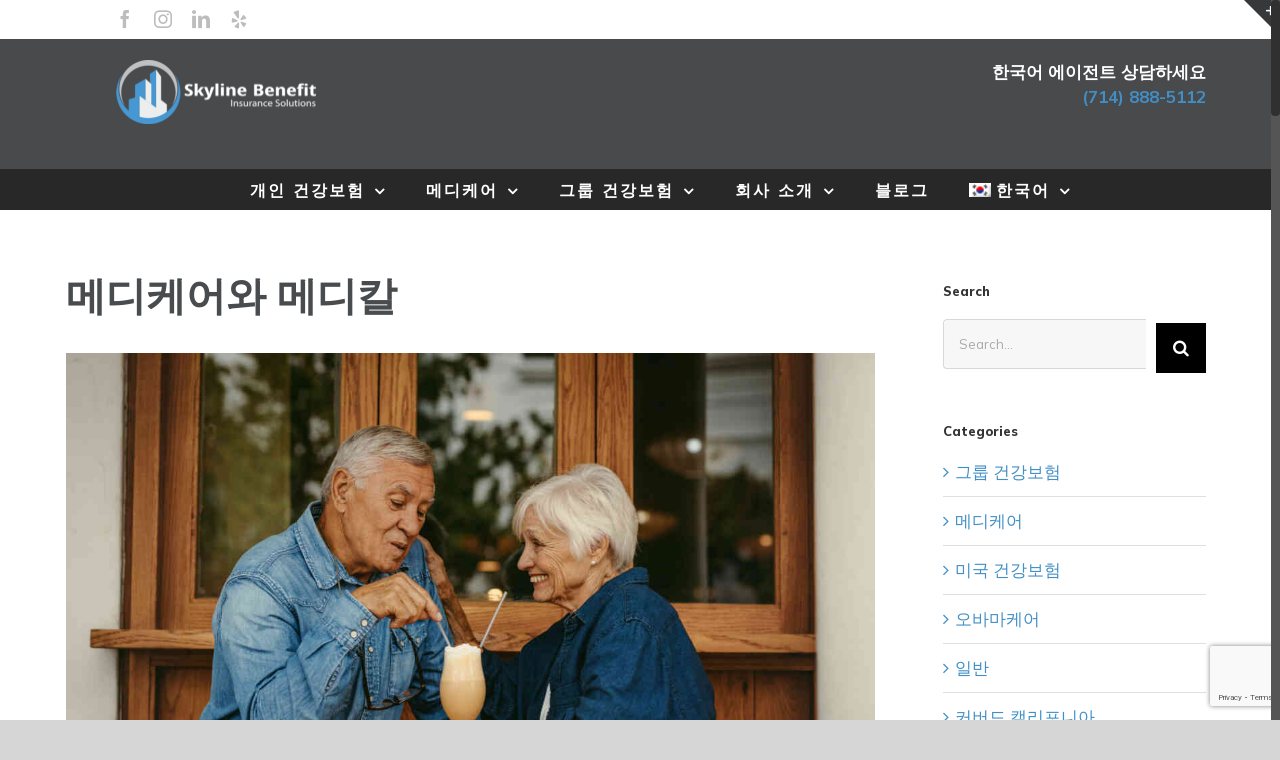

--- FILE ---
content_type: text/html; charset=utf-8
request_url: https://www.google.com/recaptcha/api2/anchor?ar=1&k=6LcN70YrAAAAANIh-LUYv0Ed4ebqfPm_VSurdCu-&co=aHR0cHM6Ly9za3lsaW5lYmVuZWZpdC5jb206NDQz&hl=en&v=N67nZn4AqZkNcbeMu4prBgzg&size=invisible&anchor-ms=20000&execute-ms=30000&cb=kyuji2y1teqc
body_size: 48923
content:
<!DOCTYPE HTML><html dir="ltr" lang="en"><head><meta http-equiv="Content-Type" content="text/html; charset=UTF-8">
<meta http-equiv="X-UA-Compatible" content="IE=edge">
<title>reCAPTCHA</title>
<style type="text/css">
/* cyrillic-ext */
@font-face {
  font-family: 'Roboto';
  font-style: normal;
  font-weight: 400;
  font-stretch: 100%;
  src: url(//fonts.gstatic.com/s/roboto/v48/KFO7CnqEu92Fr1ME7kSn66aGLdTylUAMa3GUBHMdazTgWw.woff2) format('woff2');
  unicode-range: U+0460-052F, U+1C80-1C8A, U+20B4, U+2DE0-2DFF, U+A640-A69F, U+FE2E-FE2F;
}
/* cyrillic */
@font-face {
  font-family: 'Roboto';
  font-style: normal;
  font-weight: 400;
  font-stretch: 100%;
  src: url(//fonts.gstatic.com/s/roboto/v48/KFO7CnqEu92Fr1ME7kSn66aGLdTylUAMa3iUBHMdazTgWw.woff2) format('woff2');
  unicode-range: U+0301, U+0400-045F, U+0490-0491, U+04B0-04B1, U+2116;
}
/* greek-ext */
@font-face {
  font-family: 'Roboto';
  font-style: normal;
  font-weight: 400;
  font-stretch: 100%;
  src: url(//fonts.gstatic.com/s/roboto/v48/KFO7CnqEu92Fr1ME7kSn66aGLdTylUAMa3CUBHMdazTgWw.woff2) format('woff2');
  unicode-range: U+1F00-1FFF;
}
/* greek */
@font-face {
  font-family: 'Roboto';
  font-style: normal;
  font-weight: 400;
  font-stretch: 100%;
  src: url(//fonts.gstatic.com/s/roboto/v48/KFO7CnqEu92Fr1ME7kSn66aGLdTylUAMa3-UBHMdazTgWw.woff2) format('woff2');
  unicode-range: U+0370-0377, U+037A-037F, U+0384-038A, U+038C, U+038E-03A1, U+03A3-03FF;
}
/* math */
@font-face {
  font-family: 'Roboto';
  font-style: normal;
  font-weight: 400;
  font-stretch: 100%;
  src: url(//fonts.gstatic.com/s/roboto/v48/KFO7CnqEu92Fr1ME7kSn66aGLdTylUAMawCUBHMdazTgWw.woff2) format('woff2');
  unicode-range: U+0302-0303, U+0305, U+0307-0308, U+0310, U+0312, U+0315, U+031A, U+0326-0327, U+032C, U+032F-0330, U+0332-0333, U+0338, U+033A, U+0346, U+034D, U+0391-03A1, U+03A3-03A9, U+03B1-03C9, U+03D1, U+03D5-03D6, U+03F0-03F1, U+03F4-03F5, U+2016-2017, U+2034-2038, U+203C, U+2040, U+2043, U+2047, U+2050, U+2057, U+205F, U+2070-2071, U+2074-208E, U+2090-209C, U+20D0-20DC, U+20E1, U+20E5-20EF, U+2100-2112, U+2114-2115, U+2117-2121, U+2123-214F, U+2190, U+2192, U+2194-21AE, U+21B0-21E5, U+21F1-21F2, U+21F4-2211, U+2213-2214, U+2216-22FF, U+2308-230B, U+2310, U+2319, U+231C-2321, U+2336-237A, U+237C, U+2395, U+239B-23B7, U+23D0, U+23DC-23E1, U+2474-2475, U+25AF, U+25B3, U+25B7, U+25BD, U+25C1, U+25CA, U+25CC, U+25FB, U+266D-266F, U+27C0-27FF, U+2900-2AFF, U+2B0E-2B11, U+2B30-2B4C, U+2BFE, U+3030, U+FF5B, U+FF5D, U+1D400-1D7FF, U+1EE00-1EEFF;
}
/* symbols */
@font-face {
  font-family: 'Roboto';
  font-style: normal;
  font-weight: 400;
  font-stretch: 100%;
  src: url(//fonts.gstatic.com/s/roboto/v48/KFO7CnqEu92Fr1ME7kSn66aGLdTylUAMaxKUBHMdazTgWw.woff2) format('woff2');
  unicode-range: U+0001-000C, U+000E-001F, U+007F-009F, U+20DD-20E0, U+20E2-20E4, U+2150-218F, U+2190, U+2192, U+2194-2199, U+21AF, U+21E6-21F0, U+21F3, U+2218-2219, U+2299, U+22C4-22C6, U+2300-243F, U+2440-244A, U+2460-24FF, U+25A0-27BF, U+2800-28FF, U+2921-2922, U+2981, U+29BF, U+29EB, U+2B00-2BFF, U+4DC0-4DFF, U+FFF9-FFFB, U+10140-1018E, U+10190-1019C, U+101A0, U+101D0-101FD, U+102E0-102FB, U+10E60-10E7E, U+1D2C0-1D2D3, U+1D2E0-1D37F, U+1F000-1F0FF, U+1F100-1F1AD, U+1F1E6-1F1FF, U+1F30D-1F30F, U+1F315, U+1F31C, U+1F31E, U+1F320-1F32C, U+1F336, U+1F378, U+1F37D, U+1F382, U+1F393-1F39F, U+1F3A7-1F3A8, U+1F3AC-1F3AF, U+1F3C2, U+1F3C4-1F3C6, U+1F3CA-1F3CE, U+1F3D4-1F3E0, U+1F3ED, U+1F3F1-1F3F3, U+1F3F5-1F3F7, U+1F408, U+1F415, U+1F41F, U+1F426, U+1F43F, U+1F441-1F442, U+1F444, U+1F446-1F449, U+1F44C-1F44E, U+1F453, U+1F46A, U+1F47D, U+1F4A3, U+1F4B0, U+1F4B3, U+1F4B9, U+1F4BB, U+1F4BF, U+1F4C8-1F4CB, U+1F4D6, U+1F4DA, U+1F4DF, U+1F4E3-1F4E6, U+1F4EA-1F4ED, U+1F4F7, U+1F4F9-1F4FB, U+1F4FD-1F4FE, U+1F503, U+1F507-1F50B, U+1F50D, U+1F512-1F513, U+1F53E-1F54A, U+1F54F-1F5FA, U+1F610, U+1F650-1F67F, U+1F687, U+1F68D, U+1F691, U+1F694, U+1F698, U+1F6AD, U+1F6B2, U+1F6B9-1F6BA, U+1F6BC, U+1F6C6-1F6CF, U+1F6D3-1F6D7, U+1F6E0-1F6EA, U+1F6F0-1F6F3, U+1F6F7-1F6FC, U+1F700-1F7FF, U+1F800-1F80B, U+1F810-1F847, U+1F850-1F859, U+1F860-1F887, U+1F890-1F8AD, U+1F8B0-1F8BB, U+1F8C0-1F8C1, U+1F900-1F90B, U+1F93B, U+1F946, U+1F984, U+1F996, U+1F9E9, U+1FA00-1FA6F, U+1FA70-1FA7C, U+1FA80-1FA89, U+1FA8F-1FAC6, U+1FACE-1FADC, U+1FADF-1FAE9, U+1FAF0-1FAF8, U+1FB00-1FBFF;
}
/* vietnamese */
@font-face {
  font-family: 'Roboto';
  font-style: normal;
  font-weight: 400;
  font-stretch: 100%;
  src: url(//fonts.gstatic.com/s/roboto/v48/KFO7CnqEu92Fr1ME7kSn66aGLdTylUAMa3OUBHMdazTgWw.woff2) format('woff2');
  unicode-range: U+0102-0103, U+0110-0111, U+0128-0129, U+0168-0169, U+01A0-01A1, U+01AF-01B0, U+0300-0301, U+0303-0304, U+0308-0309, U+0323, U+0329, U+1EA0-1EF9, U+20AB;
}
/* latin-ext */
@font-face {
  font-family: 'Roboto';
  font-style: normal;
  font-weight: 400;
  font-stretch: 100%;
  src: url(//fonts.gstatic.com/s/roboto/v48/KFO7CnqEu92Fr1ME7kSn66aGLdTylUAMa3KUBHMdazTgWw.woff2) format('woff2');
  unicode-range: U+0100-02BA, U+02BD-02C5, U+02C7-02CC, U+02CE-02D7, U+02DD-02FF, U+0304, U+0308, U+0329, U+1D00-1DBF, U+1E00-1E9F, U+1EF2-1EFF, U+2020, U+20A0-20AB, U+20AD-20C0, U+2113, U+2C60-2C7F, U+A720-A7FF;
}
/* latin */
@font-face {
  font-family: 'Roboto';
  font-style: normal;
  font-weight: 400;
  font-stretch: 100%;
  src: url(//fonts.gstatic.com/s/roboto/v48/KFO7CnqEu92Fr1ME7kSn66aGLdTylUAMa3yUBHMdazQ.woff2) format('woff2');
  unicode-range: U+0000-00FF, U+0131, U+0152-0153, U+02BB-02BC, U+02C6, U+02DA, U+02DC, U+0304, U+0308, U+0329, U+2000-206F, U+20AC, U+2122, U+2191, U+2193, U+2212, U+2215, U+FEFF, U+FFFD;
}
/* cyrillic-ext */
@font-face {
  font-family: 'Roboto';
  font-style: normal;
  font-weight: 500;
  font-stretch: 100%;
  src: url(//fonts.gstatic.com/s/roboto/v48/KFO7CnqEu92Fr1ME7kSn66aGLdTylUAMa3GUBHMdazTgWw.woff2) format('woff2');
  unicode-range: U+0460-052F, U+1C80-1C8A, U+20B4, U+2DE0-2DFF, U+A640-A69F, U+FE2E-FE2F;
}
/* cyrillic */
@font-face {
  font-family: 'Roboto';
  font-style: normal;
  font-weight: 500;
  font-stretch: 100%;
  src: url(//fonts.gstatic.com/s/roboto/v48/KFO7CnqEu92Fr1ME7kSn66aGLdTylUAMa3iUBHMdazTgWw.woff2) format('woff2');
  unicode-range: U+0301, U+0400-045F, U+0490-0491, U+04B0-04B1, U+2116;
}
/* greek-ext */
@font-face {
  font-family: 'Roboto';
  font-style: normal;
  font-weight: 500;
  font-stretch: 100%;
  src: url(//fonts.gstatic.com/s/roboto/v48/KFO7CnqEu92Fr1ME7kSn66aGLdTylUAMa3CUBHMdazTgWw.woff2) format('woff2');
  unicode-range: U+1F00-1FFF;
}
/* greek */
@font-face {
  font-family: 'Roboto';
  font-style: normal;
  font-weight: 500;
  font-stretch: 100%;
  src: url(//fonts.gstatic.com/s/roboto/v48/KFO7CnqEu92Fr1ME7kSn66aGLdTylUAMa3-UBHMdazTgWw.woff2) format('woff2');
  unicode-range: U+0370-0377, U+037A-037F, U+0384-038A, U+038C, U+038E-03A1, U+03A3-03FF;
}
/* math */
@font-face {
  font-family: 'Roboto';
  font-style: normal;
  font-weight: 500;
  font-stretch: 100%;
  src: url(//fonts.gstatic.com/s/roboto/v48/KFO7CnqEu92Fr1ME7kSn66aGLdTylUAMawCUBHMdazTgWw.woff2) format('woff2');
  unicode-range: U+0302-0303, U+0305, U+0307-0308, U+0310, U+0312, U+0315, U+031A, U+0326-0327, U+032C, U+032F-0330, U+0332-0333, U+0338, U+033A, U+0346, U+034D, U+0391-03A1, U+03A3-03A9, U+03B1-03C9, U+03D1, U+03D5-03D6, U+03F0-03F1, U+03F4-03F5, U+2016-2017, U+2034-2038, U+203C, U+2040, U+2043, U+2047, U+2050, U+2057, U+205F, U+2070-2071, U+2074-208E, U+2090-209C, U+20D0-20DC, U+20E1, U+20E5-20EF, U+2100-2112, U+2114-2115, U+2117-2121, U+2123-214F, U+2190, U+2192, U+2194-21AE, U+21B0-21E5, U+21F1-21F2, U+21F4-2211, U+2213-2214, U+2216-22FF, U+2308-230B, U+2310, U+2319, U+231C-2321, U+2336-237A, U+237C, U+2395, U+239B-23B7, U+23D0, U+23DC-23E1, U+2474-2475, U+25AF, U+25B3, U+25B7, U+25BD, U+25C1, U+25CA, U+25CC, U+25FB, U+266D-266F, U+27C0-27FF, U+2900-2AFF, U+2B0E-2B11, U+2B30-2B4C, U+2BFE, U+3030, U+FF5B, U+FF5D, U+1D400-1D7FF, U+1EE00-1EEFF;
}
/* symbols */
@font-face {
  font-family: 'Roboto';
  font-style: normal;
  font-weight: 500;
  font-stretch: 100%;
  src: url(//fonts.gstatic.com/s/roboto/v48/KFO7CnqEu92Fr1ME7kSn66aGLdTylUAMaxKUBHMdazTgWw.woff2) format('woff2');
  unicode-range: U+0001-000C, U+000E-001F, U+007F-009F, U+20DD-20E0, U+20E2-20E4, U+2150-218F, U+2190, U+2192, U+2194-2199, U+21AF, U+21E6-21F0, U+21F3, U+2218-2219, U+2299, U+22C4-22C6, U+2300-243F, U+2440-244A, U+2460-24FF, U+25A0-27BF, U+2800-28FF, U+2921-2922, U+2981, U+29BF, U+29EB, U+2B00-2BFF, U+4DC0-4DFF, U+FFF9-FFFB, U+10140-1018E, U+10190-1019C, U+101A0, U+101D0-101FD, U+102E0-102FB, U+10E60-10E7E, U+1D2C0-1D2D3, U+1D2E0-1D37F, U+1F000-1F0FF, U+1F100-1F1AD, U+1F1E6-1F1FF, U+1F30D-1F30F, U+1F315, U+1F31C, U+1F31E, U+1F320-1F32C, U+1F336, U+1F378, U+1F37D, U+1F382, U+1F393-1F39F, U+1F3A7-1F3A8, U+1F3AC-1F3AF, U+1F3C2, U+1F3C4-1F3C6, U+1F3CA-1F3CE, U+1F3D4-1F3E0, U+1F3ED, U+1F3F1-1F3F3, U+1F3F5-1F3F7, U+1F408, U+1F415, U+1F41F, U+1F426, U+1F43F, U+1F441-1F442, U+1F444, U+1F446-1F449, U+1F44C-1F44E, U+1F453, U+1F46A, U+1F47D, U+1F4A3, U+1F4B0, U+1F4B3, U+1F4B9, U+1F4BB, U+1F4BF, U+1F4C8-1F4CB, U+1F4D6, U+1F4DA, U+1F4DF, U+1F4E3-1F4E6, U+1F4EA-1F4ED, U+1F4F7, U+1F4F9-1F4FB, U+1F4FD-1F4FE, U+1F503, U+1F507-1F50B, U+1F50D, U+1F512-1F513, U+1F53E-1F54A, U+1F54F-1F5FA, U+1F610, U+1F650-1F67F, U+1F687, U+1F68D, U+1F691, U+1F694, U+1F698, U+1F6AD, U+1F6B2, U+1F6B9-1F6BA, U+1F6BC, U+1F6C6-1F6CF, U+1F6D3-1F6D7, U+1F6E0-1F6EA, U+1F6F0-1F6F3, U+1F6F7-1F6FC, U+1F700-1F7FF, U+1F800-1F80B, U+1F810-1F847, U+1F850-1F859, U+1F860-1F887, U+1F890-1F8AD, U+1F8B0-1F8BB, U+1F8C0-1F8C1, U+1F900-1F90B, U+1F93B, U+1F946, U+1F984, U+1F996, U+1F9E9, U+1FA00-1FA6F, U+1FA70-1FA7C, U+1FA80-1FA89, U+1FA8F-1FAC6, U+1FACE-1FADC, U+1FADF-1FAE9, U+1FAF0-1FAF8, U+1FB00-1FBFF;
}
/* vietnamese */
@font-face {
  font-family: 'Roboto';
  font-style: normal;
  font-weight: 500;
  font-stretch: 100%;
  src: url(//fonts.gstatic.com/s/roboto/v48/KFO7CnqEu92Fr1ME7kSn66aGLdTylUAMa3OUBHMdazTgWw.woff2) format('woff2');
  unicode-range: U+0102-0103, U+0110-0111, U+0128-0129, U+0168-0169, U+01A0-01A1, U+01AF-01B0, U+0300-0301, U+0303-0304, U+0308-0309, U+0323, U+0329, U+1EA0-1EF9, U+20AB;
}
/* latin-ext */
@font-face {
  font-family: 'Roboto';
  font-style: normal;
  font-weight: 500;
  font-stretch: 100%;
  src: url(//fonts.gstatic.com/s/roboto/v48/KFO7CnqEu92Fr1ME7kSn66aGLdTylUAMa3KUBHMdazTgWw.woff2) format('woff2');
  unicode-range: U+0100-02BA, U+02BD-02C5, U+02C7-02CC, U+02CE-02D7, U+02DD-02FF, U+0304, U+0308, U+0329, U+1D00-1DBF, U+1E00-1E9F, U+1EF2-1EFF, U+2020, U+20A0-20AB, U+20AD-20C0, U+2113, U+2C60-2C7F, U+A720-A7FF;
}
/* latin */
@font-face {
  font-family: 'Roboto';
  font-style: normal;
  font-weight: 500;
  font-stretch: 100%;
  src: url(//fonts.gstatic.com/s/roboto/v48/KFO7CnqEu92Fr1ME7kSn66aGLdTylUAMa3yUBHMdazQ.woff2) format('woff2');
  unicode-range: U+0000-00FF, U+0131, U+0152-0153, U+02BB-02BC, U+02C6, U+02DA, U+02DC, U+0304, U+0308, U+0329, U+2000-206F, U+20AC, U+2122, U+2191, U+2193, U+2212, U+2215, U+FEFF, U+FFFD;
}
/* cyrillic-ext */
@font-face {
  font-family: 'Roboto';
  font-style: normal;
  font-weight: 900;
  font-stretch: 100%;
  src: url(//fonts.gstatic.com/s/roboto/v48/KFO7CnqEu92Fr1ME7kSn66aGLdTylUAMa3GUBHMdazTgWw.woff2) format('woff2');
  unicode-range: U+0460-052F, U+1C80-1C8A, U+20B4, U+2DE0-2DFF, U+A640-A69F, U+FE2E-FE2F;
}
/* cyrillic */
@font-face {
  font-family: 'Roboto';
  font-style: normal;
  font-weight: 900;
  font-stretch: 100%;
  src: url(//fonts.gstatic.com/s/roboto/v48/KFO7CnqEu92Fr1ME7kSn66aGLdTylUAMa3iUBHMdazTgWw.woff2) format('woff2');
  unicode-range: U+0301, U+0400-045F, U+0490-0491, U+04B0-04B1, U+2116;
}
/* greek-ext */
@font-face {
  font-family: 'Roboto';
  font-style: normal;
  font-weight: 900;
  font-stretch: 100%;
  src: url(//fonts.gstatic.com/s/roboto/v48/KFO7CnqEu92Fr1ME7kSn66aGLdTylUAMa3CUBHMdazTgWw.woff2) format('woff2');
  unicode-range: U+1F00-1FFF;
}
/* greek */
@font-face {
  font-family: 'Roboto';
  font-style: normal;
  font-weight: 900;
  font-stretch: 100%;
  src: url(//fonts.gstatic.com/s/roboto/v48/KFO7CnqEu92Fr1ME7kSn66aGLdTylUAMa3-UBHMdazTgWw.woff2) format('woff2');
  unicode-range: U+0370-0377, U+037A-037F, U+0384-038A, U+038C, U+038E-03A1, U+03A3-03FF;
}
/* math */
@font-face {
  font-family: 'Roboto';
  font-style: normal;
  font-weight: 900;
  font-stretch: 100%;
  src: url(//fonts.gstatic.com/s/roboto/v48/KFO7CnqEu92Fr1ME7kSn66aGLdTylUAMawCUBHMdazTgWw.woff2) format('woff2');
  unicode-range: U+0302-0303, U+0305, U+0307-0308, U+0310, U+0312, U+0315, U+031A, U+0326-0327, U+032C, U+032F-0330, U+0332-0333, U+0338, U+033A, U+0346, U+034D, U+0391-03A1, U+03A3-03A9, U+03B1-03C9, U+03D1, U+03D5-03D6, U+03F0-03F1, U+03F4-03F5, U+2016-2017, U+2034-2038, U+203C, U+2040, U+2043, U+2047, U+2050, U+2057, U+205F, U+2070-2071, U+2074-208E, U+2090-209C, U+20D0-20DC, U+20E1, U+20E5-20EF, U+2100-2112, U+2114-2115, U+2117-2121, U+2123-214F, U+2190, U+2192, U+2194-21AE, U+21B0-21E5, U+21F1-21F2, U+21F4-2211, U+2213-2214, U+2216-22FF, U+2308-230B, U+2310, U+2319, U+231C-2321, U+2336-237A, U+237C, U+2395, U+239B-23B7, U+23D0, U+23DC-23E1, U+2474-2475, U+25AF, U+25B3, U+25B7, U+25BD, U+25C1, U+25CA, U+25CC, U+25FB, U+266D-266F, U+27C0-27FF, U+2900-2AFF, U+2B0E-2B11, U+2B30-2B4C, U+2BFE, U+3030, U+FF5B, U+FF5D, U+1D400-1D7FF, U+1EE00-1EEFF;
}
/* symbols */
@font-face {
  font-family: 'Roboto';
  font-style: normal;
  font-weight: 900;
  font-stretch: 100%;
  src: url(//fonts.gstatic.com/s/roboto/v48/KFO7CnqEu92Fr1ME7kSn66aGLdTylUAMaxKUBHMdazTgWw.woff2) format('woff2');
  unicode-range: U+0001-000C, U+000E-001F, U+007F-009F, U+20DD-20E0, U+20E2-20E4, U+2150-218F, U+2190, U+2192, U+2194-2199, U+21AF, U+21E6-21F0, U+21F3, U+2218-2219, U+2299, U+22C4-22C6, U+2300-243F, U+2440-244A, U+2460-24FF, U+25A0-27BF, U+2800-28FF, U+2921-2922, U+2981, U+29BF, U+29EB, U+2B00-2BFF, U+4DC0-4DFF, U+FFF9-FFFB, U+10140-1018E, U+10190-1019C, U+101A0, U+101D0-101FD, U+102E0-102FB, U+10E60-10E7E, U+1D2C0-1D2D3, U+1D2E0-1D37F, U+1F000-1F0FF, U+1F100-1F1AD, U+1F1E6-1F1FF, U+1F30D-1F30F, U+1F315, U+1F31C, U+1F31E, U+1F320-1F32C, U+1F336, U+1F378, U+1F37D, U+1F382, U+1F393-1F39F, U+1F3A7-1F3A8, U+1F3AC-1F3AF, U+1F3C2, U+1F3C4-1F3C6, U+1F3CA-1F3CE, U+1F3D4-1F3E0, U+1F3ED, U+1F3F1-1F3F3, U+1F3F5-1F3F7, U+1F408, U+1F415, U+1F41F, U+1F426, U+1F43F, U+1F441-1F442, U+1F444, U+1F446-1F449, U+1F44C-1F44E, U+1F453, U+1F46A, U+1F47D, U+1F4A3, U+1F4B0, U+1F4B3, U+1F4B9, U+1F4BB, U+1F4BF, U+1F4C8-1F4CB, U+1F4D6, U+1F4DA, U+1F4DF, U+1F4E3-1F4E6, U+1F4EA-1F4ED, U+1F4F7, U+1F4F9-1F4FB, U+1F4FD-1F4FE, U+1F503, U+1F507-1F50B, U+1F50D, U+1F512-1F513, U+1F53E-1F54A, U+1F54F-1F5FA, U+1F610, U+1F650-1F67F, U+1F687, U+1F68D, U+1F691, U+1F694, U+1F698, U+1F6AD, U+1F6B2, U+1F6B9-1F6BA, U+1F6BC, U+1F6C6-1F6CF, U+1F6D3-1F6D7, U+1F6E0-1F6EA, U+1F6F0-1F6F3, U+1F6F7-1F6FC, U+1F700-1F7FF, U+1F800-1F80B, U+1F810-1F847, U+1F850-1F859, U+1F860-1F887, U+1F890-1F8AD, U+1F8B0-1F8BB, U+1F8C0-1F8C1, U+1F900-1F90B, U+1F93B, U+1F946, U+1F984, U+1F996, U+1F9E9, U+1FA00-1FA6F, U+1FA70-1FA7C, U+1FA80-1FA89, U+1FA8F-1FAC6, U+1FACE-1FADC, U+1FADF-1FAE9, U+1FAF0-1FAF8, U+1FB00-1FBFF;
}
/* vietnamese */
@font-face {
  font-family: 'Roboto';
  font-style: normal;
  font-weight: 900;
  font-stretch: 100%;
  src: url(//fonts.gstatic.com/s/roboto/v48/KFO7CnqEu92Fr1ME7kSn66aGLdTylUAMa3OUBHMdazTgWw.woff2) format('woff2');
  unicode-range: U+0102-0103, U+0110-0111, U+0128-0129, U+0168-0169, U+01A0-01A1, U+01AF-01B0, U+0300-0301, U+0303-0304, U+0308-0309, U+0323, U+0329, U+1EA0-1EF9, U+20AB;
}
/* latin-ext */
@font-face {
  font-family: 'Roboto';
  font-style: normal;
  font-weight: 900;
  font-stretch: 100%;
  src: url(//fonts.gstatic.com/s/roboto/v48/KFO7CnqEu92Fr1ME7kSn66aGLdTylUAMa3KUBHMdazTgWw.woff2) format('woff2');
  unicode-range: U+0100-02BA, U+02BD-02C5, U+02C7-02CC, U+02CE-02D7, U+02DD-02FF, U+0304, U+0308, U+0329, U+1D00-1DBF, U+1E00-1E9F, U+1EF2-1EFF, U+2020, U+20A0-20AB, U+20AD-20C0, U+2113, U+2C60-2C7F, U+A720-A7FF;
}
/* latin */
@font-face {
  font-family: 'Roboto';
  font-style: normal;
  font-weight: 900;
  font-stretch: 100%;
  src: url(//fonts.gstatic.com/s/roboto/v48/KFO7CnqEu92Fr1ME7kSn66aGLdTylUAMa3yUBHMdazQ.woff2) format('woff2');
  unicode-range: U+0000-00FF, U+0131, U+0152-0153, U+02BB-02BC, U+02C6, U+02DA, U+02DC, U+0304, U+0308, U+0329, U+2000-206F, U+20AC, U+2122, U+2191, U+2193, U+2212, U+2215, U+FEFF, U+FFFD;
}

</style>
<link rel="stylesheet" type="text/css" href="https://www.gstatic.com/recaptcha/releases/N67nZn4AqZkNcbeMu4prBgzg/styles__ltr.css">
<script nonce="3yRFWoHd4NmCv8U_JpLtSg" type="text/javascript">window['__recaptcha_api'] = 'https://www.google.com/recaptcha/api2/';</script>
<script type="text/javascript" src="https://www.gstatic.com/recaptcha/releases/N67nZn4AqZkNcbeMu4prBgzg/recaptcha__en.js" nonce="3yRFWoHd4NmCv8U_JpLtSg">
      
    </script></head>
<body><div id="rc-anchor-alert" class="rc-anchor-alert"></div>
<input type="hidden" id="recaptcha-token" value="[base64]">
<script type="text/javascript" nonce="3yRFWoHd4NmCv8U_JpLtSg">
      recaptcha.anchor.Main.init("[\x22ainput\x22,[\x22bgdata\x22,\x22\x22,\[base64]/[base64]/[base64]/[base64]/[base64]/[base64]/KGcoTywyNTMsTy5PKSxVRyhPLEMpKTpnKE8sMjUzLEMpLE8pKSxsKSksTykpfSxieT1mdW5jdGlvbihDLE8sdSxsKXtmb3IobD0odT1SKEMpLDApO08+MDtPLS0pbD1sPDw4fFooQyk7ZyhDLHUsbCl9LFVHPWZ1bmN0aW9uKEMsTyl7Qy5pLmxlbmd0aD4xMDQ/[base64]/[base64]/[base64]/[base64]/[base64]/[base64]/[base64]\\u003d\x22,\[base64]\\u003d\\u003d\x22,\x22UQbCq8K+VHnDp1hsR8KLU8Oow6MEw45nIDF3wrN1w689QcOCD8KpwoRCCsO9w4nCtsK9LTpew75lw4vDvjN3w6rDi8K0HT7DgMKGw44dF8OtHMKcwp3DlcOeIsOIVSxxwpQoLsOqVMKqw5rDoS59wohOMSZJwpbDh8KHIsOAwrYYw5TDi8Ojwp/CiwF2L8KgSsOFPhHDk0vCrsOAwprDicKlwr7DmsOMGH56wqRnRAh+WsOpQRzChcO1ZMKuUsKLw7bCkHLDiQ4YwoZ0w45SwrzDuVlCDsOewqDDi0tIw7NJAMK6wpbCtMOgw6ZcEMKmNDhUwrvDqcKUd8K/fMKkAcKywo0/w6DDi3YGw7RoACcgw5fDu8OIwqzChmZdb8OEw6LDvsK9fsOBEMOORzQGw65Vw5bChMK4w5bCkMOHF8OowpNOwo4QS8OAwrDClVlOYsOAEMOUwrl+BXzDuk3DqW/DjVDDoMKxw6Rgw6fDlcOWw61bLTfCvyrDgTFzw5oNS3vCnm7Cl8Klw4B0PEYhw4HCs8K3w4nCk8KADik8w5QVwo9gKyFYVcKGSBbDgMOrw6/Ct8K7wqbDksOVwoTCqyvCnsOkPjLCrQAtBkdPwovDlcOUBcKGGMKhDHHDsMKCw50PWMKuF3VrWcKRdcKnQA3Cl3DDjsOkwrHDncO9c8Owwp7DvMKRw6DDh0ISw5Ydw7Y1LW44Xy5ZwrXDhm7CgHLCtAzDvD/DnmfDrCXDu8OAw4IPEEjCgWJfBsOmwpc5wrbDqcK/woI/w7sbKMOoIcKCwpx9GsKQwrHCg8Kpw6Ndw7Vqw7kGwrJRFMOBwqZUHxfCh0c9w6jDkBzCisOOwosqGFDCsiZOwp9ewqMfNcO1cMOswo81w4Zew4huwp5Cc2bDtCbCphvDvFVaw7XDqcK5Z8Oyw43Dk8KcwobDrsKbwr/[base64]/Dp0vCpWrClcOeRSduQTEDw7vDoml6IcKnwp5EwrYiwpHDjk/DpsOYM8KKe8KhO8OQwoAjwpgJT3UGPHVRwoEYw541w6M3ZTXDkcKmTcO3w4hSwqnCrcKlw6PCl3JUwqzCu8K9OMKkwqrCicKvBU3Cv0DDuMKQwr/[base64]/[base64]/ClkLDgFHCj8KSw4fDjsKIwrYSw5p9TcKpw5jCqMOhb1HCgwB+w7jDk3lmw5cJTsOqVsK0AwYOwqhxY8OawpbCn8KZGcOUCMKHwqluQUnCjsKuOMOZWsKbZWl2wrxww4IRdsORwr7CgMOPwohYDsK/RTofw7sTw5LCmkTDr8Krw58EwovDnMKlG8KUOcK4RCNpwoh7AzPDi8KwIlNNw5PDpcKNVsOWf0/ChyTDvmARdcO1RsOBSsK9D8OZWcKSDMOxwq/DkQvCtwfChcKKRWvDvkHCgcOwIsO5wpnDqcKBw7dFw5XCuX8qF2rDsMKzwonDn3PDsMKMwpcDBMOiC8KpasKrw6N1w6nDiHTDunDDpXLChyvCnw/DpMOXwpdzw6bCscO9wrtvwpJGwr8Xwr46w7nDgsKrYhXDvB7CnjnCjcOqXsO6X8K5F8OfY8KcAMOZaCxgHz/CmsKiTMOFwqVebRcqX8Kywr8GPMK2M8KBLMOmwo3DhsOpw4wLW8OKTC/CkxHCoWzCjWHCplBYwo4MQWUBTcO5wq/[base64]/CuSnDgXvCmsKmw5vDmnXCuMOowrvCiQ/CtMOBZ8K2FQDCswnCo3LDgsO3AFtvwpTDscOZw4hMehxowrXDmUHDmMKZWzLCksOIw47Ck8K+wo3CrMKOwpkywp3CgmvClgfCo3bDjsKMHTzDt8KJAcObZcO4OHdlw7DCgmvDpiE3wp7CgsOAwpN5I8KCCgpJLsKZw7cawrvCkMO/DMKpVDBDwo3Dnk/[base64]/CrBfCuMOWw6XDkRDDkWxxw7JHIkQZKgNzd8Kaw7bDsR7CjCPDv8O9w6kwwphUwpMFY8KIYcOuw4VcADoLQ1/Dv2w3S8O4wqxhwp3Cg8OnbMKTwqXChcOhw5bCnMKxBsKDwq1MfMKdwpvCuMOMw67DusKjw5MdD8OEUsOWw5PDhsOVw7lSw4zCgMO0Qh8THAQEw4VxUl8+w7cGw7wmbl3Cp8KHw5tHwqRZax7CksOnTQnCo0UvwprCv8KPVQLDiCIOwo/[base64]/[base64]/DrMOZQ2jClwcfSMKSQzvDrMKhwp/Dm047UsKNRsONwoEawqjCqcKfVj84wprChMOiwrYIXCbCkMK3w49Nw5bDncO2JMOADilXwqjCmMOzw65/wqjCslvDggoCdcKqwooSHGMUO8KMWcOYwprDlcKEw4DDq8Kww65hwqLCqsO+P8KZDsOCMh/[base64]/CkMK9w4nDsMKjwozDs8KDwq7Dr27Ci8OBw6tFTgdlwrrCksOhw6rDmCs5YTPCp2FNScK/[base64]/eUVtMsO5ID4Cw5l8M09fIMKUH8KNDFHCmxzChXI7wpHCmzbDuF3CtT0qw6F7Rws0N8KnTMKUPQBJAzwAOcK+wpfCiizDgsO6wpPCiXTCrcOpwqcyXSXCu8KmM8O2eXhhwopnw43CkcOZwpXCjsKKwqAOcMOewqVEKcOmP1c7a23CsmbCgTvDj8Knw7/Cr8KZwq3CoA9mEMO5Xy/DhcOzwrtrE2zDgwrDg0LCpcKxwozCtcKuw5V7OxTCuWrCtB9CLsKXw7zDrhHCpzvDrTgyQcOmwo4+dCAMOcOrw4QOwr7Ds8OGwoBtw6XDl3wVw7nDvEvCt8OywoZWMxzDvg/DhyXDogzDn8Oowr5fwpPCpkdRE8KRRgPDqDV9DgTCsx7DoMOqw6HCmsO2wp7DoAHChV4QAMOKwqfCocONSMKLw5BHworDgcK7wqdMwpQWw4pBKsOxwrdmdMOawrYuwoBAXcKFw4JNw5PDkFB/woPDgMKWcHnClRZucTrCk8OsRcO9w6vCtMOKwqE6G33DnMO5w57Dk8KIZMK8CXzCmmlHw4Nhw5bDjcK3woDCucOMfcKCw7x9wpw7wpHCmMOyTmhCTH16wqJQwo5ewo3CgcOTw43CkQPDoGjDjsOJCRvDisK3RsOOW8K/TsKiOSrDvcOAwodhwpvCgUxfGiHCvsKgw5EFaMK3NGDCphrDmF8zwq57VnJowrQvP8KSGX3Cgx7CjMOjwqspwpg8wqfCpnfDqMKNwqhgwq53w7dmwo8PbHjCssKgwrIrKsKZY8OSwoYdfC51Ejw/D8KOw58Qw5nCnXouwrzDpHwoIcKnL8K3WMK5UsKLw5VDEcO+w6QfwqTDqiVjwowZDMKQwqByITV8wps5CETClWpEwrxBMsOYw5LCpsKZWUkcwpVRMwTCrh/Dk8OSwoUTwr5wwojDlXjCncOmwqPDicODYRU5w77CiX7Cn8OPAnbDrcOMYcKywoHCvmfCiMOLCMKrIlHDs1x1woDDkcKkZsOUwoHClMO5w57DtB0uw7HCiScewp5Rwq94wrbCiMOdF0/DjHhmeSspehtnKsORwpE3G8Oww5Zaw7DDsMKjF8ONwq80Dnoew65YZiRvw4lvacKLKhlvw6HDncKswoU1VcOoOsOfw5nChcOfwqtUwoTDs8KPI8KSwqTDm2bCszY9CsOCdTHCpGfCs2YvRzTCmMK+wrAbw6JlTMOGYQvCmMOFw63Dt8OOZx/DjcO5wo1GwpBYGHNVAMO9VzNtwrLCjcOXTRoabVJ3XsKdZsOMPjbDtxctBsOhCMOPXQYhw4TDtMOCacOgw4EcfxvDnU9FTXzDtcObw5jDqH/CtSvDvRzCmMOSFB1GbcKMUX1OwpIDw6DChsOgJMK/J8KmIhEOwqjCp29WPcKXwobCk8KGMMKRw4vDicOOGUUBI8O4JcOdwqnCjnPDgcK0LErCscOqFDTDh8OfFB0wwpxdwpghwoTDjFrDt8OmwowPWcOVMcO9DcKMTsOZW8OGQMKZWcKrw688wrwjwrw4wq1fRMK7Q0nDtMK+VDceYR8uRsOvc8KxOcKBw4lPTErCnnPCqH/DnMO4wp9UGxLDlsKlwobDocOMwr/DqcKOw6FFVcOAN1QAw4rCjcO0bVHCu2Joa8KxFmvDpcKywpNIDsKpwoFEw5rCnsOZHRZ3w6zCpMKpfmo5w5LDhirDmlbDo8OzMcOtIQsWw4XCoQ7CtiHDjhBcw64XEMOTwrTCnj9owrBowqIoQ8O5wrgiGWDDij/DjcO8wrZVMcOXw6Mcw61qwok9w6oQwpUvw4fDl8K1J1fCs1Igw646wpHDoUTDn3Bvw7NewrB9wqxxwojDnXorL8OnBsOowrjCq8O5w4s5wpjDusO3wq/DnGUlwpV1w7vDpyTCuCzCkGLCjiPClsOow7fChMOgQn9DwoIYwozDmnbCk8KnwrjDsDpbOEfDisONbkgoPMKsZQYQwqXCoRnCt8KJCFPCnMOkJ8O1w5jCjcOxw7TDksKiw6jCiUtAwq4MIsKqwpM6wrl9w57CnQbDicOtVSPCr8O/VFHDhsKOUSx8EsO0YsKqwqnCjMOkw6nDo2w5A3fDn8KCwpNqwo/DmG7CtcKWw53Du8OvwoM5w77CpMK6dz7Dryp1IRjDrgx1w5VvOHzDmxfCosKzfyfDpsOawowzcX1CQcOndsKnwozDu8OMwo/Dp0leTkzCuMOWHcKtwrBnZGfCk8Kywo/DmAAZVjTDvsOcCcOHwpjDjg1+wp8fwovCrsO3KcOCw5HCiwPCjDcxwqrCmEhNwpXChsKywrXCksOqW8OYwpvCn0nCrkvConB7w57CjUXCs8KSGiYMRsOew6PDmyJoAh/DnsK9SMKZwq/DgDXDmcOtE8O4OGRtYcOFSsOiTHg3ZsO0AcKQw5vCoMKvwo/[base64]/Dg1bCnDFvEW7CmWfDhz3CiMOGShfDo8KBwrnDvVRUwpZ6w4rCgUnCucKiFsK1worDvMK7w77ClhM7wrnCu1how4nCoMOzwovChh5vwrPCtlTCnsKFL8K4wrHDpkFfwohkYyDCs8KcwrokwpdLRU1ew5TDlGNRwoZmw4/Dhww1eDhnw78Gwo/Cn1Uuw5tvwrLDvkjDk8OxPsOWw7/Cj8K/csOHwrIEGMO9w6EwwoQ3wqTDpMOrCC8iwpHChcKGwpoZwrHCiTPDscKvJxnDgChPwr3Cu8KRw7dnw5JFe8K6ZhxtOm9MI8KgN8KHwqtQbR3CusOSQ3/CocOkwobDnsKSw4gpTsKIKcORDsOVKGQlw4QNMn/[base64]/PMKYHQZBZFjDgsKEw5o6w6fDhTzDp8OfYcKuw6ZFZ8K2w4jCjsKvQALDvnjChsK7Q8OAw7PCrC/[base64]/AcKjw63Ds1rDscORw4PCscO2w55VEMOgwrcsw7Zwwo8cI8O7IsOuwrzDscKYw53Dvk/Cu8OQw7bDocKaw4FSa2gMw6vCikvDlMKjZ3t9RMO0TBRpw4TDrcOew6PDuSl0wp9hw5xAw5zDhMKlHgoBwoLDksO+f8Ojw4MEBC/CpsOzNnIFw7BeHMKtwpvDqyfCj23CtcObBVHDgMOgw6jDksOQQ0DCsMO+w5cgZmLDmsOjwo16wobDk3VbTSTDl3PCmsKIUEDCmMKUNQF0IMOuNsKEJcOhwogHw63Cqht5PcKAR8OxAcOZBMOWRzTCgEXCoW3DucK3PMOyF8Kaw6F8eMKoKMO/wrI/[base64]/CsH4+wpTCmhhZw5/DkF7DpwU7Kx/DrcKmw5TCn8KCwqx/[base64]/[base64]/CqcK0wp/DgcOyw4vDqMOCDsOPHMORw6TCoTHCvsK+w5dQeGBywpzDmsOsL8O/AMK4JsK0wp4DGm8wYzofVm7DgVLDn03DvMOYwpTCs1/CgcOPaMKVJMO7HGZYw6goAXk9wqIqwrbCtcOUwpB8WX/CqcK6wrfDjV7CtMK0wo5yO8Kjwpl2WsOKQTrDui4fwocme0bDk33CtSrCusKuKcKBFi3CvsOtwoPCjRQHw7vDjsOBwpzCusKkQsKpeQpbDcKiw7VuDDfCpHnCilzDscOEOF05wo5peQY4eMKlwo/ClcOpa1bCsistQSpaOWfDgGszLnzDmFjDsTJfIU/Ck8OywoLDq8KKwrvCmGhHw5TCk8OHw4Y8B8KpasK8w6RGwpV2w4vCtcOpwqJVXG0zC8OITSgLwr0rwpx3PRR0ZU3Cv27CncOUwrc4GWwiwofCtsKcwpoRw7nCm8OhwoIaQsO7anrDiRMte0TDvVrDj8OJwpgJwplyKRhlwoLCoDdeWEl3ScOjw6XDiT/DoMOOX8OBKVxRJGLCimjCjsOzw7LCqT3CjsK9OsKDw6Q0w4/DqsOXw68aN8KkAMOcw4XDryM3UUTDmmTDsCrCgcKOdsOuHCYnw4UpelHCtMOdFMKew7N2wpYPw64cw63DvsKhwqvDlG85DHfDq8OOw6DDusOfwrjCtSFjwo1Pw5zDsGHCocOEf8KmwobCmMKrdsOVeXIbMsOxwqPDsAzDucONWcOSw7Z2wocywprCosO/w4HDjXXCh8OjGcK1wrPDm8KBYMKGw4QVw6IJw5xIPcKCwrtAwr8QV1DCjWDDtcOVUMOUw7jDvU7CuxN/[base64]/[base64]/Vh1Rw7XDqMOrV0lQwrzDrMKsXsOvwrjDvX9+W0rCs8OVUsKLw43DoXjDkMO1wqHCtcO3R1pke8KkwpcOwqbClcKow6XCgwrDnsKhwpY8KcOYwpNIQ8K8wp9ncsKkE8KbwoV3csK1ZMOIwo7DsCY0w4d9w54fwqgCBMOnw6VIw70Cw6hHwqLDrsOUwq1BN0zDhMKTw50/S8Kuw6Q+wqc6wqjCuUXCgiVXwoHDg8Onw4Axw60BD8KVRMOow6HCqVXCsnLDmCjDmMK+W8KsWMKlN8O1O8OOw5gIw5/Cr8O2wrXCu8Kewo/Do8ObRyUyw6AnUsOwJhXDvcK8RXXDuHgbeMKKCcOYXsK/w54/w6BRw5l4w5hNGlw5fS7CkUAewpvDvMK3fDTCiDPDjMOYw49nwpXDgXXDlMOTCMKQAR0SGMO+SsKuKyTDtGDDjXtKeMKww6/DlsKTwqTCkwzDt8O9w7HDql7DqB1Dw6cLwqIXwr81w43DoMK/w47ChMOiwrsZaiEFEHjCuMOMwqo2VMKUV2IJw6Ejw4jDssK0wqwhw5RFwrzDlsO/[base64]/ZcKjw4gAw5XCkzXCscKKwrzCpsOcZcOawr1zwoHDqsKVwqhSwqXCrsO2d8KbwpQ6aMOKRixCw6HCsMKfwqkOOFvDpB3Dtg4GIAFFw4HCncOCwrzCjcKxWcKhw7PDmlIWO8KgwqtCwrPCh8KoDE3CusKvw57CjjAYw4fCu1Fuwq9/OsKBw4gBAMOpYsK/AMO3IMOlw6/DijnCs8OFdEQLJBrDnsOGT8KVLmQqSxkPw4h3woVudcOIw7EXQS5Xb8O/esOQw7zDhCrDisOSwqDDqTzDuirDosKoDMOqwptSWsKAbMK/ZwvDu8O3wr/Doid1wp7Di8ODeQ3DvsKkwqLCnxHDu8KIYHEaw6FsCsOyw54Rw7vDsmXDhB44W8K7wplnH8KKe27CiD1Pw4/ChcOtPMK1woHCsXjDmcOZORrCniXDscOWQcOYYMK6wrbDscKhfMOhwrnCn8Oyw4XCqh7CssOsJ0oMEUzCrRVKwrBOw6Qrw6/CnlNoA8KdY8OrIcO7wqQAYcORw6fCvsKHBUXDgcKXw6lFd8OFUxVIwpJeXMKBSA9Adl0Ww4kZaQFUc8OlQcOGc8OfwqjCoMKqw5ptwp1rS8Kww7BBQFYMw4TDlFwwIMOaX2o3wqXDmsKow6Bqw5bCgMOwSsO0w7fDoDPCiMOmGsOgw7bDi3LCmA/Cm8OnwoIcwpTDqkzCqMOQDsOfH3/DkcOsA8K0DMOdw58Aw4R3w7ADa3/CoVPCtBHCl8O3Kk5lExfCm2o3wqwZYBjCuMOhYwUaNMKfw7JLw5vCnlrDqsKlw4B7w7vDrMOSwo5uLcO/woIkw4TDvcOtVG7CrjTDuMOCwphKcFTCrsONOjLDm8OrH8OYOnpTfsKQw5HCrMKTEg7DjsKDwrZ3QWvDjsK2HAHCg8OmTRjDlMKxwrVGwqbDoHfDkS5/[base64]/DiGfChFjCgMKdd8Oww43Cgw16wpXDk8KGT8KKNMO5wpVOOsOeM0JYGcOywp9vKQQjL8Ojw5NwOTtLw5vDmhQbwoDDlsKmF8KRZWDDpDgTZGHDhD9yZsOyPMKYccOCwpDDucOBNg16BcOwUBfClcKvw4NdPQkGVsK3Nwl/w6vCn8K/ecO3B8KxwqHCmMOBHcKsGcKEw4TCiMOTwp5rw5vDuCkJYFtGXsKLWsKjVV3Dj8K4w6FYBTMqw7PCo8KDbsKyBVfCtMOaTXxJwpIBS8KhPsKUw5gNw6khO8Ohw6pywrsRwpjDncKuBgkHGMO/OB/CmFPCv8KxwqJswrUwwoMRwojCr8Ocw5vCtyXDqzXCrcK5TMKpGkphdzjCmSHDicKWTn8PQG1QD27DthdrJQ4/wobCpcKTfMKfChEyw6nDhGLDnxnCpsOiw4jCpxIpWMOHwrQTTsKAQA3CowrCrsKZwq1YwrLDq2zCusKEbHYsw6LDrsOdZ8O0OsOuwqrDlk/CvDAoUGDCuMOpwqPDpcO2HHDDtMOuwpXCtWRAbEPCi8OMBcKWGG/DlsO0A8OANFvClMOEAMKLQQLDqMK9F8O3w6sow692wqbCqsKoO8KSw4xiw7YMcUPCksO2bMKrwoLCn8O0wrpTw6bCocOheUQ0w5nDpcOLwo8Xw73DjMK3w4k9w5LCt1zDknJ3KjMMw58+wp/[base64]/[base64]/[base64]/[base64]/[base64]/CkcOfw5XDohRgYsKCecKqKTfCvg/DvcKXwoBnXsK5w4cxVsOSw7t8wqh/AcK3CUPDv2zCtMK+ECwQw4oeGTPCly16woPDl8OmW8KREsOiA8OZw4TCl8Ohw4JQw6UhHF7DuE1oVGZCw6dFTsKgwoJVwozDjxg5ecOdJQBKXsOGwq/DoyFNw49UDE/CqwTCnBbCokbCpsKVMsKZwpA/Hxxww592w5w9woN5Zg7CoMKbZgLDjiJkBMKQw6vCkSBZD1PCgSDCpcKuwpM4w44oLDdxW8KXwoZHw5luw4NWWRwDCsOBwrtVwqvDuMOoIcOyU297eMOSYhZvWHTDk8OfE8OKGMOJH8OAwr/[base64]/Cp31aLHnCp1rDhsKmREnDqsO3citdKsKwwoosIl/DpVjCvwvDmsK4FUXCgsO7wosGEjEzD2TDuy7CicKlDjRqw6VTLhnDrMK8w4YCwos5esKNw5YIwonCgcOVw4QLK2JTfS/DssKsOxLCk8KOw5XCpsKaw5EaAMORcmt5YxvDlcOOwrJwLl/Cj8K/[base64]/ZS0yIlN5JMOKasK4XMOFGxnDnlnDiS7Col1XJSAiwr9nJ3rDs2YYBcKjwpIhbcKEw4tOwq9Kw5nCicK6wrjDqTnDiE/CqGV/[base64]/Dq8KOCcONw4/Dn8K3a3nCgMKAw5XCm8KxwpYOfMOEwrnCi2zDpGPCncOZw6LDmUPDqGo0I208w5QwdsOGJcKAwpNzw6UqwrTDmsO/w48tw7bDskEEw7ceHMKtJC3DkyVaw79fwqpqQhLDphMzwqURasO+w5EGEMKCw7sOw71MWsKMQ1IsGsKAFsKARVoyw4AlYz/Du8OxE8K9w4/DtgHDoEXCosOEwpDDpHtpTsOIw4LCr8OrT8KXwrBFwq3DncO7YcKYZMO/w6LCiMOzFWoxwpY/OcKNGsO2wrPDsMK+EnxdRMKLR8Oew4wkwpHDrMOeCsKibsKYJGfDvsKowq1yTsOfIBxNDMOHw4F4wqEUM8ONDsOTwop/wpgdwp7DvMOSXw/[base64]/[base64]/Bk/CrcOlKsORwrvClsKowp3Cm8OpwoQVwqV1wpnCsSUCPU0Ff8KZwr0ewohZwqEnwobCicO0IsKUDcOIWHNscE5Dwr4FIMK+KcO/[base64]/CnRjCrV4mw4xEw7gSRMK6ZMKJU8KTw4s7w6LCjGMgwpHDrh5Kw5EYw51FPcODw4wdY8KSLMOuwodEKMKYBG3CqwDCrMKLw5IiCsOywoHDhk3DmcKeccOnDsKAwr0VDjxVw6Z/wrPCqsOtwrJfw69UGkIqHj/CicKHbcKFw5XCl8K0w7RZwrkrL8KWHHLCp8K6w4/[base64]/JMKOX8OtOyjCug/Dm8OnwrIuwow4wqzCnUd5XUvCnsO3wqzDhsOgwrjDsjwIR14iw6p0w7XCpUwsBXnCtCTDu8Oyw6bCjRXCuMOVUGvDjMKtXzDDksO5w4skScOQw77CmmzDvMO/[base64]/CmTPDg8Ovwo4SEcKub8OvNEoKYMOlw5zCs8K4w5oywqvDjBTCqcOsPy/[base64]/Dhx/Du8O3woVLw6jCh0fCsMOzwrXClilzXsKLwq9Zw7ATw4ByJ3PCoGlpWWDCssOFwovDvGMCwogew5BuwoXDosO+aMK1D2LDkMOSw4HDiMOtA8KNbR7CjxcbO8O2NSlew63DqA/DvsOJw449Kkcuwpc4w6TCjMKDwqbClsK2wqsaKMKGwpJhwqvDkcKtFMO9wqVcFg/Cqk/CqcK8wqTCvDQNw6M0UcO0w6fCl8KyW8OOwpFVwpDCtXcRNxRVKHA9EXPCmMO0w69Hem3CosO7CiDCu0hmwo3DhMK4wqzDoMKeYUFWCg5IMX1STHrDucOADgQAwq3DvVPDt8OCMVZNw7Irwp5Ywr3CjcKLw4NzPHF4PMO0aAA3w5UNXcKGIxrCtMOiwoV1wrvDt8O/WMOnwrzCpXrCv2lAwozDp8Ogw5rDrVLDi8Omwp/CusOFV8K7NsK+V8Kqwr/DrcO6FsKhw7bCg8OSwrQkYRjDs2HDuW9sw4JDEsOXwrpqKsK1wrYPRMOERMOcwpdbw6xAB1TCscKaSmnCqSrDoUPCu8OtJMKHwqsYwrjCmjdWPzkTw6N9w7E+N8KiU0nDjT4/JmXDmcOqwpxKXcO9c8Kfw4JcbMO+w45ALVAlw4DDv8KiMnLDiMOgwrrCncKGfzoIwrVDGEBCKS3CoR8ydABqwoLDgRUOVG8PesO9wozDmcK/worDnSZjJijCocKSBMKkRsO3w5nCkmRLw5kHKVXCmEMuwqjChSAFwr3DsiDCvcODXcKcw5Yzw4Z6wrEnwqF5wrZGw7rCjRAeNcONa8O2OwzChTXCsQAnSBQjwoQZw60/w5Uyw4RVw47Co8K5S8KRwpjCnyoNw54Ewp3CkSMJw4QZw4XDt8O7QA7DgBsSMsOnwrM6w7Iaw53Ds2nDr8K5wqZgNlwkwoMhwpwlwr4GPyc2wrHDicOcTcOsw4/DqGZKwpJmWDRhwpXCmcOHw6gRw7fDtSJUw4vCk1IjbcOpF8KJw7fDjUsfwqrDrT1MG1/Ch2IVw7QXwrXCtg1Cw6srChHDjMKowrzChy/[base64]/[base64]/DmkQqw4ZEw4zCok08ZVnClcOYwoZmNMOrwpbDv13DpsOfwqvDjMOTRsOAw6/CjF4Yw6FbQMKVw4vDhsORPlcDw6/DvHrCmsOVNT7DisKhwoPCm8OYwo/[base64]/[base64]/DkG/Ds2J/[base64]/Dm2fCpiPDkMK6woUSw5BET0UFwq/Crn4vw5jDhcOnwp3Cn342w5nDvVRqAXpdw4Y3d8KSwqzChlPDtmLCmMO9w5kIwq9Ee8Odwr7CvT4Jwr9Re39FwohYDFMnZ2MrwoBWd8ODG8KlHV0zcsKVZhjCuHHCoy3DtMKVwrvCp8K+wqd5wpwGbMOyWsOxEzc/wrpYwo11AyjDosOdNlBSwrjDs13Dr3XCoXXDrRDDqcOdwpxmwqt7wqEydCPDt33CnA3Cp8OALyUxTcOYZ2kEHUnDkGQQL3PCuFBQXsODw5gSWWYxTW3Dp8KDORUhwobDtFXDkcK6w7lKOGPDpMO+AlnDlhAJUsK+bGIvw4DDmG/Dp8KWw5YQw44/OMK2TXPCn8KKwqlVXkPDp8KARwnDqsKuBcOywrbCr0p6wrXCpBtKwrdxSsKwHX7DhkjDgR/DssKXOMKLw6oWX8OuHMO8KsO+AcKTRmLCnDUBVsK5QMKbWhcKwqHDkcOwwqcrKMOjVlzDh8OXw4/CgXcfUsKnwodqwo0Kw6zCiHkwLsK0w6lMTsOqw7tBahwRwqzDkMOZMMORwqvCjsKSDcKBRyLDscObw4lEwrzDpsO5wrnDp8K8GMOoSBRiw5o9QsOTecO9cVokwrckbCbDpU1NLlokw4bDl8KhwpFXwo/Dv8OFcgvCrCLCgsKIOsOww4TDm2fCh8O/IcOsG8ORd215w6F9V8KRD8OhCMK/w6vDoCjDosKGw6g3IMOqZUHDkUJzwrlDRsKhETVDdMO5woFxcWbCnkbDlk3CqSjCrUBHwrUsw6DDnATChgo2wqo2w7nCpw7Do8ObDlHCjnnCiMOBw77DmMK6FEPDoMKpw7wvwrbDvMKnwpPDhiZOcxEDw5BRw48JUC/DkSJQw7PDtMOITDwtU8OEwpXDsVNtwqEiXMO0wrQybVzCiV/DusOlW8KOdW4GF8KJwrkzw5rCvwZ2JGcDHgxKwobDhFsVw7Uywo1FE0jDlsOzwoDDrCAwfMKsO8K7wrYQEVBOwpYxFMKYP8KRdHRDGTfDrMKnwovCvMKxX8OSw4bCoikLwr/DjsKOQsOKw4wywrnDkEUrwpHCjMKgDcKnJcOJwqrCjsOaM8OUwpx7w6DDp8OYZxYIwpTCmjxcw6x4IkpYwrfDunXCt0TDpMOOfATCnMOvQEZtXA0Cw7IlICBLUsODWQ9JP2xnLzZAZsOADMOVJ8K6HMKMwrgrEsOACMOXU2zCksO9WD/CsQnDrsOobsOVW210TcKGYFPCgsOMYcKmw7pTW8K+c1bDpiUHSMKdwqnDtmXDm8KhERgFGB/[base64]/CrMKpw4AvwpViaBwqGsKFw73CmMKuRx8HThgnwp9/EmDDrMOBMMOswoHCo8Kyw5bCpMO7R8OKBy7DuMKPBcO6ZCLDpMOPw556wpHDh8Ocw6nDnDXDlXPDicK1SCDDkm/DklB1w5LCt8Orw6Uuwp3CkcKND8K0wqLCksKkwoB3dMOzw7LDjwXCnGTDkibCnDPDh8OuS8K/[base64]/CpDpTwpU5w7VFwqXClcOpYDR8aynDksKILATCjcK0w5/DpmIDw7vDjnbDnMKkwq/[base64]/wrrDlkDChXXCg1PCjTxMwrllw7bDjD3Dgz4BH8KMT8K6wqZEw5RwCxjCmj1MwqNMJMKKMwtGw4kBwoVewpBtw5zDkcOvw6PDj8KAwrlmw7F2w5PCicKHZD/DssO3KsOxwpNvc8KFEC9pw7xUw6rCosKLCVVfwoArw6PCmm9Ww5QGEDF/O8KJCivCv8OtwobDjFPCigMUVGcKEcKlTcOewpHDqyd+SALCs8O5PcOwX2RrNVhrwqrCslQWE18uw7vDg8Oew7JEwr7ColIkZ18nw7/DnScfwrPDlMOxw45Cw40ELGLCjsOgdsOEw48jJsKww6lsayPDgsOwfsOvbcOxYAvCt3TChwjDgVbCv8K4IsKBI8OpIG/DpHrDhFHDkMOmwrfCr8KEw7I8eMO/w7xtbRrDiHHCo33CgHjDqxIoVWvDk8OQw6HDkMKWwoPCszh6RFDColM5d8Kzw73Cs8KLwqbCoBvDvyoZcGQOKFVLVkrDpmzDh8KJw5jCqsKVEcOywpjDo8OZd0HDum/DhHDDqcKOe8KbwovDv8Klw7HDo8K+XwZOwqQIwpzDn1J/wrrCu8OPw5Qdw69QwoTChcKNZCHDjFPDosKEwrAVw7QKRcK5w4PDlWHCosOfw5jDscOpYkvDicOtwqPDl23CtcOFSGrCvS0kw6fCpcKQwqh9F8Kmw53CjWIYw4JZw47DhMOddsOJe2zCocO8JV/[base64]/flM3wovCs8Ozw6VHU8Oiw7Mww5YSw7XCqsOZSzAwdAPCs8Kaw4TDkh7DgMOhE8KqFMOAAkPCpsKMPMOAAsKCGh3Dhwh4fHDCk8KeLMKow6PDgMKgIcOIw5VSw6Mdwr3DlFh+eSLDvG/Cqw9YHMOlRMKOUsOROcKGLcKiwpAtw4bDinTDjsOjWcOHwprCvnHCqcOGw7cKWmZfw4c9wq7DgwfDqj/DuT4RZcOxHsOKw6JYHsOww5g+FlHDq2o1wrzDpi/DgDh9RA/DncOgEcO/[base64]/wrI6Z8OnXydTSMO7wo3Ck8O8wpdRHcOuw6DDpCsHwpvDmMOdw4rDj8Krwr1kw57DigjDrSDDpsOJwpLCusK7wp/Ck8O8w5PCt8KbeD0EAMKewotfwr0MFGHCjFDDosKCwrnDoMKUNMKiw4HCq8OhKXQ3dSsgc8KFbcOLwoXDhVjCjEILw5fCssOEwoHDjRvCpm/DqjDDsUrCpntWwqIWwqtQw5tfwpfChCw8w5ANworCr8OuBMKqw7s1b8KHwr/[base64]/NcK1AMKAWsOGPQjCpyBMwrPDvsO6T1PDvFknWMOHHMK1wpkMZ1nDtiNgwo/CvWlqwp/Dj09EbcKgE8K8RH3CqsOuwp/DqD/DkXAoBMOCw7DDnsO9FA/[base64]/[base64]/wq5pOcOowoBHwrLDjsO1T0PDncOawqFSPBBRwrVkXx1Xwp1EasOZwrPDtsOzflUVPyjDv8Ktw4zDoX/CtcOIdMKuK2DDrsO8Ak/CsVdHOzJefMKOwrLDssK8wrDDuAIqIcKwLmHCl3JQwrZswrrCmcKgISNJF8KYSsOlcRrDhzLDvMO2J2BfZEUtwpnDlVvDvUHCrRPDvMOuPcK6V8KNwpfCpcOFESJmwrbCvMOSFxBJw6XDm8Kxwo3DnsOEXsKWQHFHw7wBwok+wpDDmsOUwqJRB3XCicKpw6J/[base64]/DoGcBS8KBw4oTwpZ+w6ptHSt1X8Kvw7B6PA1GwolAw4bDqC0qXsOHJhtOBy/DmV3DvBVhwpVHwpLDqMK9KcKoWlduKcOEBsK9w6UwwpFuQTjCjj4iN8Kfdj3CjB7DosK0wr0XQcOubcOPwo4VwqFOw6fDig91w656wodTRcOEKXshwpHCmsKfL0vDu8ODw7wrwq1Qwr5CQnvCjy/DuH/CkFgrdgVlEMK+K8KOwrYhIwDDmcOrw67CtMKDIVfDjjHCj8OFOsOqEQ/CqsKzw4Uww4c0w7XDm3M5wpbCqBHDucKOwqdwPD93w7QIwprDgMOPVBTDvh/CksKJVsOsUUtUwonDmBnCoC8NcsKlw7kUasOwe3RAwoILOsOGY8Kqd8O3LEgmwqwFwrbDqcOWwqDDmMO9wrZ6w5jDtMKKB8KMf8OBN1PChEvDtj/CrCcrwqbDn8Oww7RcwrDCrcKcc8OWwoJ8wpjCo8Kqwq/[base64]/CjxM/[base64]/DoMOXw4JMw6nCpm7CjsOEwqXDkj/CkgUew64mAn/[base64]/wpPClknCtlvDgsKoSFTDnnNdEcOhw5F0wpQgO8OiHWUjV8OpQ8K7w7hNw71gOBcUWcKmwrrChcOUfMKAEiLDucK7B8Krw47DjcOlwodMwoLDjcOmwr9pIB8XwojDscOjaGPDs8O9Y8Otw6UpXcObYk1UURvDhcKvd8K/[base64]/Cug8YYcK7P8OoNnLClcKDTGfCjMKzwpR3w6h9wpBqK8OdMcKJw6w1w5LDi1/ChMKzwpnCqsK7Fyo4wpwAQsKtX8K9Z8KsR8OKcDnCqTMGwqPCisKaw67Du2M7ecKDcxsucsOuwr1kw4dlaGLDqxoAw4Z1w4bDicOMwrMvUMKSwofCiMOZEk3Ch8Oww6hDw4p+w4I+DsO3wq9tw7osAi3CvU3Cl8Kzw7h+w4Ykw4nDnMK5esOcDB3DmsOzRcKpM1/[base64]/[base64]/DtCwtTGsjODnDpmfDvxs1dTfCtsKmw5hracOpLR9Ww5dPX8OnwqlZw5rChw0He8O0wp9AXMKkwr8CZ3pfw6g7wow8wpTDncKkw6nDs0x6w4Ynw7bDiA8bEMORwo5XWMK2eGLCtjHDiGorf8OQT0bDhhV2JMOqLMK5w4/DthzDonVawqZRwrgMw49Aw7PCkcOJw5vDlMOieRnDoH0Ne1cMVEdbw41Jw5wyw4pQwo5jWRnCtEXDgsKPwo0dw7BPwpfCnUYGw6XCqC3CmMKpw77CoxDDiTDCqcOPOTNbIcOnw4h6wpDClcOywpU/wpJ/w4U1SsOgw6jDvsKWRifChsOTwr9ow4/[base64]/DucKPRn8ow57DksKKw43Cu8K9wqPCmydhwrnChUHDtsORNFgEZmMsw5HCnMOIw7bDmMKFw6UdLCVbaVUTw4PClU3DoGXCp8O/[base64]/Dp8Kaw4JvAcKGw6DDrVrChMKdSyx1L8K5W8OcwrzDs8KGwpsYwrvDi3YGw6DDr8KUw6hcGg\\u003d\\u003d\x22],null,[\x22conf\x22,null,\x226LcN70YrAAAAANIh-LUYv0Ed4ebqfPm_VSurdCu-\x22,0,null,null,null,1,[21,125,63,73,95,87,41,43,42,83,102,105,109,121],[7059694,380],0,null,null,null,null,0,null,0,null,700,1,null,0,\[base64]/76lBhnEnQkZnOKMAhnM8xEZ\x22,0,1,null,null,1,null,0,0,null,null,null,0],\x22https://skylinebenefit.com:443\x22,null,[3,1,1],null,null,null,1,3600,[\x22https://www.google.com/intl/en/policies/privacy/\x22,\x22https://www.google.com/intl/en/policies/terms/\x22],\x22XH5s5iVDTXd/lIC35x5M4LtIy/C669SNvbeCwC4Dwd0\\u003d\x22,1,0,null,1,1769770546547,0,0,[211,41,254],null,[133,67],\x22RC-FGu30cTtDvRTxw\x22,null,null,null,null,null,\x220dAFcWeA4Fa7fcnKxIFEKAIEhDfgFjPWnUrn4yHUHasenzkXG94HItMWLW_MWuVjakPQ9SjZiLRz6LjN3yksQYk7U9RV4rP-9J2w\x22,1769853346411]");
    </script></body></html>